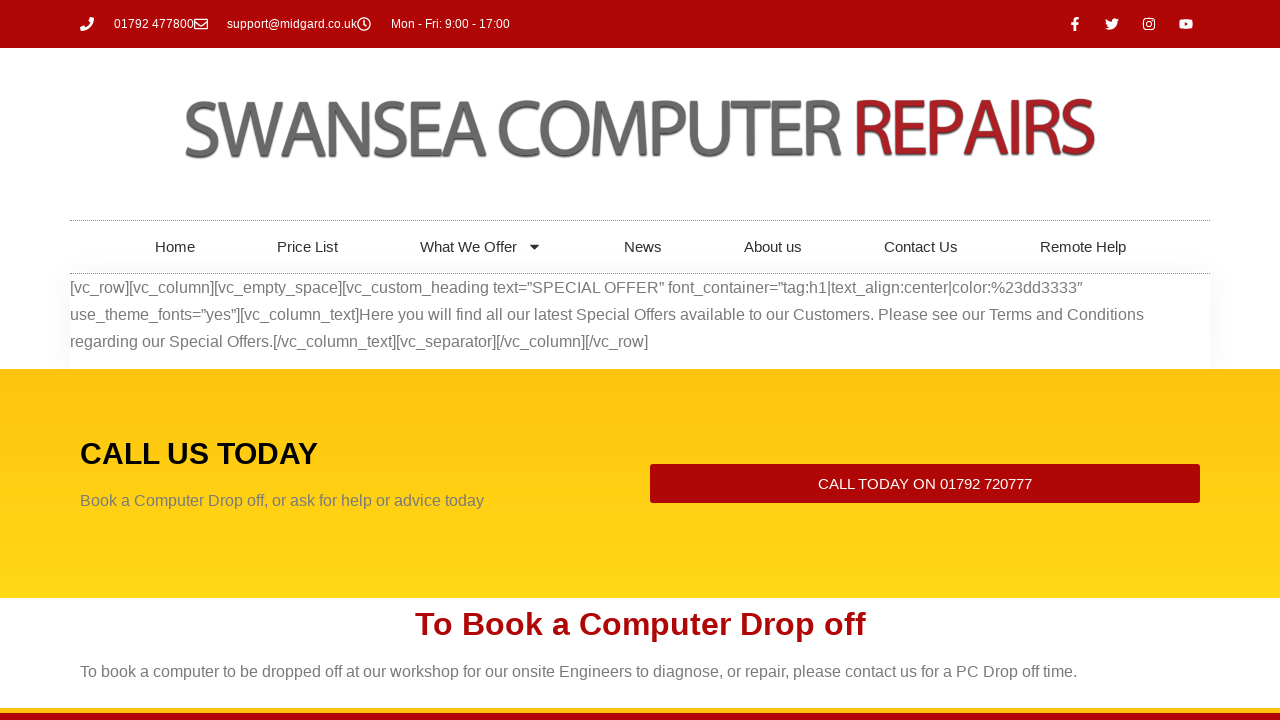

--- FILE ---
content_type: text/html; charset=UTF-8
request_url: https://www.swanseacomputerrepairs.com/offer/
body_size: 15094
content:
<!doctype html>
<html lang="en-US">
<head>
	<meta charset="UTF-8">
		<meta name="viewport" content="width=device-width, initial-scale=1">
	<link rel="profile" href="http://gmpg.org/xfn/11">
	<title>Special Offer &#8211; Swansea Computer Repairs</title>
<meta name='robots' content='max-image-preview:large' />
	<style>img:is([sizes="auto" i], [sizes^="auto," i]) { contain-intrinsic-size: 3000px 1500px }</style>
	<link rel="alternate" type="application/rss+xml" title="Swansea Computer Repairs &raquo; Feed" href="https://www.swanseacomputerrepairs.com/feed/" />
<link rel="alternate" type="application/rss+xml" title="Swansea Computer Repairs &raquo; Comments Feed" href="https://www.swanseacomputerrepairs.com/comments/feed/" />
<link rel="alternate" type="application/rss+xml" title="Swansea Computer Repairs &raquo; Special Offer Comments Feed" href="https://www.swanseacomputerrepairs.com/offer/feed/" />
<script type="text/javascript">
/* <![CDATA[ */
window._wpemojiSettings = {"baseUrl":"https:\/\/s.w.org\/images\/core\/emoji\/16.0.1\/72x72\/","ext":".png","svgUrl":"https:\/\/s.w.org\/images\/core\/emoji\/16.0.1\/svg\/","svgExt":".svg","source":{"concatemoji":"https:\/\/www.swanseacomputerrepairs.com\/wp-includes\/js\/wp-emoji-release.min.js?ver=6.8.3"}};
/*! This file is auto-generated */
!function(s,n){var o,i,e;function c(e){try{var t={supportTests:e,timestamp:(new Date).valueOf()};sessionStorage.setItem(o,JSON.stringify(t))}catch(e){}}function p(e,t,n){e.clearRect(0,0,e.canvas.width,e.canvas.height),e.fillText(t,0,0);var t=new Uint32Array(e.getImageData(0,0,e.canvas.width,e.canvas.height).data),a=(e.clearRect(0,0,e.canvas.width,e.canvas.height),e.fillText(n,0,0),new Uint32Array(e.getImageData(0,0,e.canvas.width,e.canvas.height).data));return t.every(function(e,t){return e===a[t]})}function u(e,t){e.clearRect(0,0,e.canvas.width,e.canvas.height),e.fillText(t,0,0);for(var n=e.getImageData(16,16,1,1),a=0;a<n.data.length;a++)if(0!==n.data[a])return!1;return!0}function f(e,t,n,a){switch(t){case"flag":return n(e,"\ud83c\udff3\ufe0f\u200d\u26a7\ufe0f","\ud83c\udff3\ufe0f\u200b\u26a7\ufe0f")?!1:!n(e,"\ud83c\udde8\ud83c\uddf6","\ud83c\udde8\u200b\ud83c\uddf6")&&!n(e,"\ud83c\udff4\udb40\udc67\udb40\udc62\udb40\udc65\udb40\udc6e\udb40\udc67\udb40\udc7f","\ud83c\udff4\u200b\udb40\udc67\u200b\udb40\udc62\u200b\udb40\udc65\u200b\udb40\udc6e\u200b\udb40\udc67\u200b\udb40\udc7f");case"emoji":return!a(e,"\ud83e\udedf")}return!1}function g(e,t,n,a){var r="undefined"!=typeof WorkerGlobalScope&&self instanceof WorkerGlobalScope?new OffscreenCanvas(300,150):s.createElement("canvas"),o=r.getContext("2d",{willReadFrequently:!0}),i=(o.textBaseline="top",o.font="600 32px Arial",{});return e.forEach(function(e){i[e]=t(o,e,n,a)}),i}function t(e){var t=s.createElement("script");t.src=e,t.defer=!0,s.head.appendChild(t)}"undefined"!=typeof Promise&&(o="wpEmojiSettingsSupports",i=["flag","emoji"],n.supports={everything:!0,everythingExceptFlag:!0},e=new Promise(function(e){s.addEventListener("DOMContentLoaded",e,{once:!0})}),new Promise(function(t){var n=function(){try{var e=JSON.parse(sessionStorage.getItem(o));if("object"==typeof e&&"number"==typeof e.timestamp&&(new Date).valueOf()<e.timestamp+604800&&"object"==typeof e.supportTests)return e.supportTests}catch(e){}return null}();if(!n){if("undefined"!=typeof Worker&&"undefined"!=typeof OffscreenCanvas&&"undefined"!=typeof URL&&URL.createObjectURL&&"undefined"!=typeof Blob)try{var e="postMessage("+g.toString()+"("+[JSON.stringify(i),f.toString(),p.toString(),u.toString()].join(",")+"));",a=new Blob([e],{type:"text/javascript"}),r=new Worker(URL.createObjectURL(a),{name:"wpTestEmojiSupports"});return void(r.onmessage=function(e){c(n=e.data),r.terminate(),t(n)})}catch(e){}c(n=g(i,f,p,u))}t(n)}).then(function(e){for(var t in e)n.supports[t]=e[t],n.supports.everything=n.supports.everything&&n.supports[t],"flag"!==t&&(n.supports.everythingExceptFlag=n.supports.everythingExceptFlag&&n.supports[t]);n.supports.everythingExceptFlag=n.supports.everythingExceptFlag&&!n.supports.flag,n.DOMReady=!1,n.readyCallback=function(){n.DOMReady=!0}}).then(function(){return e}).then(function(){var e;n.supports.everything||(n.readyCallback(),(e=n.source||{}).concatemoji?t(e.concatemoji):e.wpemoji&&e.twemoji&&(t(e.twemoji),t(e.wpemoji)))}))}((window,document),window._wpemojiSettings);
/* ]]> */
</script>
<style id='wp-emoji-styles-inline-css' type='text/css'>

	img.wp-smiley, img.emoji {
		display: inline !important;
		border: none !important;
		box-shadow: none !important;
		height: 1em !important;
		width: 1em !important;
		margin: 0 0.07em !important;
		vertical-align: -0.1em !important;
		background: none !important;
		padding: 0 !important;
	}
</style>
<link rel='stylesheet' id='wp-block-library-css' href='https://www.swanseacomputerrepairs.com/wp-includes/css/dist/block-library/style.min.css?ver=6.8.3' type='text/css' media='all' />
<style id='classic-theme-styles-inline-css' type='text/css'>
/*! This file is auto-generated */
.wp-block-button__link{color:#fff;background-color:#32373c;border-radius:9999px;box-shadow:none;text-decoration:none;padding:calc(.667em + 2px) calc(1.333em + 2px);font-size:1.125em}.wp-block-file__button{background:#32373c;color:#fff;text-decoration:none}
</style>
<style id='global-styles-inline-css' type='text/css'>
:root{--wp--preset--aspect-ratio--square: 1;--wp--preset--aspect-ratio--4-3: 4/3;--wp--preset--aspect-ratio--3-4: 3/4;--wp--preset--aspect-ratio--3-2: 3/2;--wp--preset--aspect-ratio--2-3: 2/3;--wp--preset--aspect-ratio--16-9: 16/9;--wp--preset--aspect-ratio--9-16: 9/16;--wp--preset--color--black: #000000;--wp--preset--color--cyan-bluish-gray: #abb8c3;--wp--preset--color--white: #ffffff;--wp--preset--color--pale-pink: #f78da7;--wp--preset--color--vivid-red: #cf2e2e;--wp--preset--color--luminous-vivid-orange: #ff6900;--wp--preset--color--luminous-vivid-amber: #fcb900;--wp--preset--color--light-green-cyan: #7bdcb5;--wp--preset--color--vivid-green-cyan: #00d084;--wp--preset--color--pale-cyan-blue: #8ed1fc;--wp--preset--color--vivid-cyan-blue: #0693e3;--wp--preset--color--vivid-purple: #9b51e0;--wp--preset--gradient--vivid-cyan-blue-to-vivid-purple: linear-gradient(135deg,rgba(6,147,227,1) 0%,rgb(155,81,224) 100%);--wp--preset--gradient--light-green-cyan-to-vivid-green-cyan: linear-gradient(135deg,rgb(122,220,180) 0%,rgb(0,208,130) 100%);--wp--preset--gradient--luminous-vivid-amber-to-luminous-vivid-orange: linear-gradient(135deg,rgba(252,185,0,1) 0%,rgba(255,105,0,1) 100%);--wp--preset--gradient--luminous-vivid-orange-to-vivid-red: linear-gradient(135deg,rgba(255,105,0,1) 0%,rgb(207,46,46) 100%);--wp--preset--gradient--very-light-gray-to-cyan-bluish-gray: linear-gradient(135deg,rgb(238,238,238) 0%,rgb(169,184,195) 100%);--wp--preset--gradient--cool-to-warm-spectrum: linear-gradient(135deg,rgb(74,234,220) 0%,rgb(151,120,209) 20%,rgb(207,42,186) 40%,rgb(238,44,130) 60%,rgb(251,105,98) 80%,rgb(254,248,76) 100%);--wp--preset--gradient--blush-light-purple: linear-gradient(135deg,rgb(255,206,236) 0%,rgb(152,150,240) 100%);--wp--preset--gradient--blush-bordeaux: linear-gradient(135deg,rgb(254,205,165) 0%,rgb(254,45,45) 50%,rgb(107,0,62) 100%);--wp--preset--gradient--luminous-dusk: linear-gradient(135deg,rgb(255,203,112) 0%,rgb(199,81,192) 50%,rgb(65,88,208) 100%);--wp--preset--gradient--pale-ocean: linear-gradient(135deg,rgb(255,245,203) 0%,rgb(182,227,212) 50%,rgb(51,167,181) 100%);--wp--preset--gradient--electric-grass: linear-gradient(135deg,rgb(202,248,128) 0%,rgb(113,206,126) 100%);--wp--preset--gradient--midnight: linear-gradient(135deg,rgb(2,3,129) 0%,rgb(40,116,252) 100%);--wp--preset--font-size--small: 13px;--wp--preset--font-size--medium: 20px;--wp--preset--font-size--large: 36px;--wp--preset--font-size--x-large: 42px;--wp--preset--spacing--20: 0.44rem;--wp--preset--spacing--30: 0.67rem;--wp--preset--spacing--40: 1rem;--wp--preset--spacing--50: 1.5rem;--wp--preset--spacing--60: 2.25rem;--wp--preset--spacing--70: 3.38rem;--wp--preset--spacing--80: 5.06rem;--wp--preset--shadow--natural: 6px 6px 9px rgba(0, 0, 0, 0.2);--wp--preset--shadow--deep: 12px 12px 50px rgba(0, 0, 0, 0.4);--wp--preset--shadow--sharp: 6px 6px 0px rgba(0, 0, 0, 0.2);--wp--preset--shadow--outlined: 6px 6px 0px -3px rgba(255, 255, 255, 1), 6px 6px rgba(0, 0, 0, 1);--wp--preset--shadow--crisp: 6px 6px 0px rgba(0, 0, 0, 1);}:where(.is-layout-flex){gap: 0.5em;}:where(.is-layout-grid){gap: 0.5em;}body .is-layout-flex{display: flex;}.is-layout-flex{flex-wrap: wrap;align-items: center;}.is-layout-flex > :is(*, div){margin: 0;}body .is-layout-grid{display: grid;}.is-layout-grid > :is(*, div){margin: 0;}:where(.wp-block-columns.is-layout-flex){gap: 2em;}:where(.wp-block-columns.is-layout-grid){gap: 2em;}:where(.wp-block-post-template.is-layout-flex){gap: 1.25em;}:where(.wp-block-post-template.is-layout-grid){gap: 1.25em;}.has-black-color{color: var(--wp--preset--color--black) !important;}.has-cyan-bluish-gray-color{color: var(--wp--preset--color--cyan-bluish-gray) !important;}.has-white-color{color: var(--wp--preset--color--white) !important;}.has-pale-pink-color{color: var(--wp--preset--color--pale-pink) !important;}.has-vivid-red-color{color: var(--wp--preset--color--vivid-red) !important;}.has-luminous-vivid-orange-color{color: var(--wp--preset--color--luminous-vivid-orange) !important;}.has-luminous-vivid-amber-color{color: var(--wp--preset--color--luminous-vivid-amber) !important;}.has-light-green-cyan-color{color: var(--wp--preset--color--light-green-cyan) !important;}.has-vivid-green-cyan-color{color: var(--wp--preset--color--vivid-green-cyan) !important;}.has-pale-cyan-blue-color{color: var(--wp--preset--color--pale-cyan-blue) !important;}.has-vivid-cyan-blue-color{color: var(--wp--preset--color--vivid-cyan-blue) !important;}.has-vivid-purple-color{color: var(--wp--preset--color--vivid-purple) !important;}.has-black-background-color{background-color: var(--wp--preset--color--black) !important;}.has-cyan-bluish-gray-background-color{background-color: var(--wp--preset--color--cyan-bluish-gray) !important;}.has-white-background-color{background-color: var(--wp--preset--color--white) !important;}.has-pale-pink-background-color{background-color: var(--wp--preset--color--pale-pink) !important;}.has-vivid-red-background-color{background-color: var(--wp--preset--color--vivid-red) !important;}.has-luminous-vivid-orange-background-color{background-color: var(--wp--preset--color--luminous-vivid-orange) !important;}.has-luminous-vivid-amber-background-color{background-color: var(--wp--preset--color--luminous-vivid-amber) !important;}.has-light-green-cyan-background-color{background-color: var(--wp--preset--color--light-green-cyan) !important;}.has-vivid-green-cyan-background-color{background-color: var(--wp--preset--color--vivid-green-cyan) !important;}.has-pale-cyan-blue-background-color{background-color: var(--wp--preset--color--pale-cyan-blue) !important;}.has-vivid-cyan-blue-background-color{background-color: var(--wp--preset--color--vivid-cyan-blue) !important;}.has-vivid-purple-background-color{background-color: var(--wp--preset--color--vivid-purple) !important;}.has-black-border-color{border-color: var(--wp--preset--color--black) !important;}.has-cyan-bluish-gray-border-color{border-color: var(--wp--preset--color--cyan-bluish-gray) !important;}.has-white-border-color{border-color: var(--wp--preset--color--white) !important;}.has-pale-pink-border-color{border-color: var(--wp--preset--color--pale-pink) !important;}.has-vivid-red-border-color{border-color: var(--wp--preset--color--vivid-red) !important;}.has-luminous-vivid-orange-border-color{border-color: var(--wp--preset--color--luminous-vivid-orange) !important;}.has-luminous-vivid-amber-border-color{border-color: var(--wp--preset--color--luminous-vivid-amber) !important;}.has-light-green-cyan-border-color{border-color: var(--wp--preset--color--light-green-cyan) !important;}.has-vivid-green-cyan-border-color{border-color: var(--wp--preset--color--vivid-green-cyan) !important;}.has-pale-cyan-blue-border-color{border-color: var(--wp--preset--color--pale-cyan-blue) !important;}.has-vivid-cyan-blue-border-color{border-color: var(--wp--preset--color--vivid-cyan-blue) !important;}.has-vivid-purple-border-color{border-color: var(--wp--preset--color--vivid-purple) !important;}.has-vivid-cyan-blue-to-vivid-purple-gradient-background{background: var(--wp--preset--gradient--vivid-cyan-blue-to-vivid-purple) !important;}.has-light-green-cyan-to-vivid-green-cyan-gradient-background{background: var(--wp--preset--gradient--light-green-cyan-to-vivid-green-cyan) !important;}.has-luminous-vivid-amber-to-luminous-vivid-orange-gradient-background{background: var(--wp--preset--gradient--luminous-vivid-amber-to-luminous-vivid-orange) !important;}.has-luminous-vivid-orange-to-vivid-red-gradient-background{background: var(--wp--preset--gradient--luminous-vivid-orange-to-vivid-red) !important;}.has-very-light-gray-to-cyan-bluish-gray-gradient-background{background: var(--wp--preset--gradient--very-light-gray-to-cyan-bluish-gray) !important;}.has-cool-to-warm-spectrum-gradient-background{background: var(--wp--preset--gradient--cool-to-warm-spectrum) !important;}.has-blush-light-purple-gradient-background{background: var(--wp--preset--gradient--blush-light-purple) !important;}.has-blush-bordeaux-gradient-background{background: var(--wp--preset--gradient--blush-bordeaux) !important;}.has-luminous-dusk-gradient-background{background: var(--wp--preset--gradient--luminous-dusk) !important;}.has-pale-ocean-gradient-background{background: var(--wp--preset--gradient--pale-ocean) !important;}.has-electric-grass-gradient-background{background: var(--wp--preset--gradient--electric-grass) !important;}.has-midnight-gradient-background{background: var(--wp--preset--gradient--midnight) !important;}.has-small-font-size{font-size: var(--wp--preset--font-size--small) !important;}.has-medium-font-size{font-size: var(--wp--preset--font-size--medium) !important;}.has-large-font-size{font-size: var(--wp--preset--font-size--large) !important;}.has-x-large-font-size{font-size: var(--wp--preset--font-size--x-large) !important;}
:where(.wp-block-post-template.is-layout-flex){gap: 1.25em;}:where(.wp-block-post-template.is-layout-grid){gap: 1.25em;}
:where(.wp-block-columns.is-layout-flex){gap: 2em;}:where(.wp-block-columns.is-layout-grid){gap: 2em;}
:root :where(.wp-block-pullquote){font-size: 1.5em;line-height: 1.6;}
</style>
<link rel='stylesheet' id='hello-elementor-css' href='https://www.swanseacomputerrepairs.com/wp-content/themes/_hello-elementor/style.min.css?ver=2.4.1' type='text/css' media='all' />
<link rel='stylesheet' id='hello-elementor-theme-style-css' href='https://www.swanseacomputerrepairs.com/wp-content/themes/_hello-elementor/theme.min.css?ver=2.4.1' type='text/css' media='all' />
<link rel='stylesheet' id='elementor-frontend-css' href='https://www.swanseacomputerrepairs.com/wp-content/plugins/elementor/assets/css/frontend.min.css?ver=3.33.1' type='text/css' media='all' />
<style id='elementor-frontend-inline-css' type='text/css'>
.elementor-kit-8007{--e-global-color-primary:#B00606;--e-global-color-secondary:#54595F;--e-global-color-text:#7A7A7A;--e-global-color-accent:#EEEE22;--e-global-typography-primary-font-family:"Roboto";--e-global-typography-primary-font-weight:600;--e-global-typography-secondary-font-family:"Roboto Slab";--e-global-typography-secondary-font-weight:400;--e-global-typography-text-font-family:"Roboto";--e-global-typography-text-font-weight:400;--e-global-typography-accent-font-family:"Roboto";--e-global-typography-accent-font-weight:500;}.elementor-kit-8007 e-page-transition{background-color:#FFBC7D;}.elementor-section.elementor-section-boxed > .elementor-container{max-width:1140px;}.e-con{--container-max-width:1140px;}.elementor-widget:not(:last-child){margin-block-end:20px;}.elementor-element{--widgets-spacing:20px 20px;--widgets-spacing-row:20px;--widgets-spacing-column:20px;}{}h1.entry-title{display:var(--page-title-display);}.site-header{padding-right:0px;padding-left:0px;}@media(max-width:1024px){.elementor-section.elementor-section-boxed > .elementor-container{max-width:1024px;}.e-con{--container-max-width:1024px;}}@media(max-width:767px){.elementor-section.elementor-section-boxed > .elementor-container{max-width:767px;}.e-con{--container-max-width:767px;}}
.elementor-8042 .elementor-element.elementor-element-73563a66 > .elementor-container > .elementor-column > .elementor-widget-wrap{align-content:center;align-items:center;}.elementor-8042 .elementor-element.elementor-element-73563a66:not(.elementor-motion-effects-element-type-background), .elementor-8042 .elementor-element.elementor-element-73563a66 > .elementor-motion-effects-container > .elementor-motion-effects-layer{background-color:var( --e-global-color-primary );}.elementor-8042 .elementor-element.elementor-element-73563a66 > .elementor-container{min-height:40px;}.elementor-8042 .elementor-element.elementor-element-73563a66{transition:background 0.3s, border 0.3s, border-radius 0.3s, box-shadow 0.3s;}.elementor-8042 .elementor-element.elementor-element-73563a66 > .elementor-background-overlay{transition:background 0.3s, border-radius 0.3s, opacity 0.3s;}.elementor-widget-icon-list .elementor-icon-list-item:not(:last-child):after{border-color:var( --e-global-color-text );}.elementor-widget-icon-list .elementor-icon-list-icon i{color:var( --e-global-color-primary );}.elementor-widget-icon-list .elementor-icon-list-icon svg{fill:var( --e-global-color-primary );}.elementor-widget-icon-list .elementor-icon-list-item > .elementor-icon-list-text, .elementor-widget-icon-list .elementor-icon-list-item > a{font-family:var( --e-global-typography-text-font-family ), Sans-serif;font-weight:var( --e-global-typography-text-font-weight );}.elementor-widget-icon-list .elementor-icon-list-text{color:var( --e-global-color-secondary );}.elementor-8042 .elementor-element.elementor-element-43f16346 .elementor-icon-list-items:not(.elementor-inline-items) .elementor-icon-list-item:not(:last-child){padding-block-end:calc(28px/2);}.elementor-8042 .elementor-element.elementor-element-43f16346 .elementor-icon-list-items:not(.elementor-inline-items) .elementor-icon-list-item:not(:first-child){margin-block-start:calc(28px/2);}.elementor-8042 .elementor-element.elementor-element-43f16346 .elementor-icon-list-items.elementor-inline-items .elementor-icon-list-item{margin-inline:calc(28px/2);}.elementor-8042 .elementor-element.elementor-element-43f16346 .elementor-icon-list-items.elementor-inline-items{margin-inline:calc(-28px/2);}.elementor-8042 .elementor-element.elementor-element-43f16346 .elementor-icon-list-items.elementor-inline-items .elementor-icon-list-item:after{inset-inline-end:calc(-28px/2);}.elementor-8042 .elementor-element.elementor-element-43f16346 .elementor-icon-list-icon i{color:#ffffff;transition:color 0.3s;}.elementor-8042 .elementor-element.elementor-element-43f16346 .elementor-icon-list-icon svg{fill:#ffffff;transition:fill 0.3s;}.elementor-8042 .elementor-element.elementor-element-43f16346{--e-icon-list-icon-size:14px;--icon-vertical-offset:0px;}.elementor-8042 .elementor-element.elementor-element-43f16346 .elementor-icon-list-icon{padding-inline-end:11px;}.elementor-8042 .elementor-element.elementor-element-43f16346 .elementor-icon-list-item > .elementor-icon-list-text, .elementor-8042 .elementor-element.elementor-element-43f16346 .elementor-icon-list-item > a{font-size:12px;}.elementor-8042 .elementor-element.elementor-element-43f16346 .elementor-icon-list-text{color:#ffffff;transition:color 0.3s;}.elementor-8042 .elementor-element.elementor-element-7118cccd{--grid-template-columns:repeat(0, auto);--icon-size:14px;--grid-column-gap:5px;--grid-row-gap:0px;}.elementor-8042 .elementor-element.elementor-element-7118cccd .elementor-widget-container{text-align:right;}.elementor-8042 .elementor-element.elementor-element-7118cccd .elementor-social-icon{background-color:rgba(0,0,0,0);}.elementor-8042 .elementor-element.elementor-element-7118cccd .elementor-social-icon i{color:#ffffff;}.elementor-8042 .elementor-element.elementor-element-7118cccd .elementor-social-icon svg{fill:#ffffff;}.elementor-8042 .elementor-element.elementor-element-806df3d > .elementor-container > .elementor-column > .elementor-widget-wrap{align-content:center;align-items:center;}.elementor-8042 .elementor-element.elementor-element-2178697d > .elementor-element-populated{margin:0px 0px 0px 0px;--e-column-margin-right:0px;--e-column-margin-left:0px;padding:0px 0px 0px 0px;}.elementor-widget-theme-site-logo .widget-image-caption{color:var( --e-global-color-text );font-family:var( --e-global-typography-text-font-family ), Sans-serif;font-weight:var( --e-global-typography-text-font-weight );}.elementor-8042 .elementor-element.elementor-element-1527e6a0 > .elementor-widget-container{margin:50px 0px 40px 0px;}.elementor-8042 .elementor-element.elementor-element-1527e6a0{text-align:center;}.elementor-8042 .elementor-element.elementor-element-1527e6a0 img{width:80%;}.elementor-widget-nav-menu .elementor-nav-menu .elementor-item{font-family:var( --e-global-typography-primary-font-family ), Sans-serif;font-weight:var( --e-global-typography-primary-font-weight );}.elementor-widget-nav-menu .elementor-nav-menu--main .elementor-item{color:var( --e-global-color-text );fill:var( --e-global-color-text );}.elementor-widget-nav-menu .elementor-nav-menu--main .elementor-item:hover,
					.elementor-widget-nav-menu .elementor-nav-menu--main .elementor-item.elementor-item-active,
					.elementor-widget-nav-menu .elementor-nav-menu--main .elementor-item.highlighted,
					.elementor-widget-nav-menu .elementor-nav-menu--main .elementor-item:focus{color:var( --e-global-color-accent );fill:var( --e-global-color-accent );}.elementor-widget-nav-menu .elementor-nav-menu--main:not(.e--pointer-framed) .elementor-item:before,
					.elementor-widget-nav-menu .elementor-nav-menu--main:not(.e--pointer-framed) .elementor-item:after{background-color:var( --e-global-color-accent );}.elementor-widget-nav-menu .e--pointer-framed .elementor-item:before,
					.elementor-widget-nav-menu .e--pointer-framed .elementor-item:after{border-color:var( --e-global-color-accent );}.elementor-widget-nav-menu{--e-nav-menu-divider-color:var( --e-global-color-text );}.elementor-widget-nav-menu .elementor-nav-menu--dropdown .elementor-item, .elementor-widget-nav-menu .elementor-nav-menu--dropdown  .elementor-sub-item{font-family:var( --e-global-typography-accent-font-family ), Sans-serif;font-weight:var( --e-global-typography-accent-font-weight );}.elementor-8042 .elementor-element.elementor-element-740c0643 > .elementor-widget-container{border-style:dotted;border-width:1px 0px 1px 0px;border-color:#8e8e8e;}.elementor-8042 .elementor-element.elementor-element-740c0643 .elementor-menu-toggle{margin:0 auto;background-color:rgba(0,0,0,0);}.elementor-8042 .elementor-element.elementor-element-740c0643 .elementor-nav-menu .elementor-item{font-size:15px;font-weight:normal;}.elementor-8042 .elementor-element.elementor-element-740c0643 .elementor-nav-menu--main .elementor-item{color:#303030;fill:#303030;padding-left:41px;padding-right:41px;padding-top:16px;padding-bottom:16px;}.elementor-8042 .elementor-element.elementor-element-740c0643 .elementor-nav-menu--main .elementor-item:hover,
					.elementor-8042 .elementor-element.elementor-element-740c0643 .elementor-nav-menu--main .elementor-item.elementor-item-active,
					.elementor-8042 .elementor-element.elementor-element-740c0643 .elementor-nav-menu--main .elementor-item.highlighted,
					.elementor-8042 .elementor-element.elementor-element-740c0643 .elementor-nav-menu--main .elementor-item:focus{color:var( --e-global-color-primary );fill:var( --e-global-color-primary );}.elementor-8042 .elementor-element.elementor-element-740c0643 .elementor-nav-menu--main:not(.e--pointer-framed) .elementor-item:before,
					.elementor-8042 .elementor-element.elementor-element-740c0643 .elementor-nav-menu--main:not(.e--pointer-framed) .elementor-item:after{background-color:var( --e-global-color-primary );}.elementor-8042 .elementor-element.elementor-element-740c0643 .e--pointer-framed .elementor-item:before,
					.elementor-8042 .elementor-element.elementor-element-740c0643 .e--pointer-framed .elementor-item:after{border-color:var( --e-global-color-primary );}.elementor-8042 .elementor-element.elementor-element-740c0643 .elementor-nav-menu--main .elementor-item.elementor-item-active{color:var( --e-global-color-primary );}.elementor-8042 .elementor-element.elementor-element-740c0643 .elementor-nav-menu--dropdown a:hover,
					.elementor-8042 .elementor-element.elementor-element-740c0643 .elementor-nav-menu--dropdown a:focus,
					.elementor-8042 .elementor-element.elementor-element-740c0643 .elementor-nav-menu--dropdown a.elementor-item-active,
					.elementor-8042 .elementor-element.elementor-element-740c0643 .elementor-nav-menu--dropdown a.highlighted{background-color:var( --e-global-color-primary );}.elementor-8042 .elementor-element.elementor-element-740c0643 .elementor-nav-menu--dropdown li:not(:last-child){border-style:solid;}.elementor-8042 .elementor-element.elementor-element-740c0643 div.elementor-menu-toggle{color:#000000;}.elementor-8042 .elementor-element.elementor-element-740c0643 div.elementor-menu-toggle svg{fill:#000000;}.elementor-theme-builder-content-area{height:400px;}.elementor-location-header:before, .elementor-location-footer:before{content:"";display:table;clear:both;}@media(max-width:1024px) and (min-width:768px){.elementor-8042 .elementor-element.elementor-element-4763c80{width:70%;}.elementor-8042 .elementor-element.elementor-element-4896d290{width:30%;}}@media(max-width:1024px){.elementor-8042 .elementor-element.elementor-element-73563a66{padding:10px 20px 10px 20px;}.elementor-8042 .elementor-element.elementor-element-806df3d{padding:20px 20px 20px 20px;}.elementor-8042 .elementor-element.elementor-element-1527e6a0 > .elementor-widget-container{margin:30px 0px 30px 0px;}}@media(max-width:767px){.elementor-8042 .elementor-element.elementor-element-73563a66 > .elementor-container{min-height:0px;}.elementor-8042 .elementor-element.elementor-element-73563a66{padding:0px 20px 0px 20px;}.elementor-8042 .elementor-element.elementor-element-4763c80 > .elementor-element-populated{padding:0px 0px 0px 0px;}.elementor-8042 .elementor-element.elementor-element-43f16346 .elementor-icon-list-items:not(.elementor-inline-items) .elementor-icon-list-item:not(:last-child){padding-block-end:calc(25px/2);}.elementor-8042 .elementor-element.elementor-element-43f16346 .elementor-icon-list-items:not(.elementor-inline-items) .elementor-icon-list-item:not(:first-child){margin-block-start:calc(25px/2);}.elementor-8042 .elementor-element.elementor-element-43f16346 .elementor-icon-list-items.elementor-inline-items .elementor-icon-list-item{margin-inline:calc(25px/2);}.elementor-8042 .elementor-element.elementor-element-43f16346 .elementor-icon-list-items.elementor-inline-items{margin-inline:calc(-25px/2);}.elementor-8042 .elementor-element.elementor-element-43f16346 .elementor-icon-list-items.elementor-inline-items .elementor-icon-list-item:after{inset-inline-end:calc(-25px/2);}.elementor-8042 .elementor-element.elementor-element-43f16346 .elementor-icon-list-item > .elementor-icon-list-text, .elementor-8042 .elementor-element.elementor-element-43f16346 .elementor-icon-list-item > a{line-height:2em;}.elementor-8042 .elementor-element.elementor-element-7118cccd .elementor-widget-container{text-align:center;}.elementor-8042 .elementor-element.elementor-element-1527e6a0 > .elementor-widget-container{margin:010px 0px 10px 0px;}}
.elementor-8051 .elementor-element.elementor-element-49bfbf77 > .elementor-container > .elementor-column > .elementor-widget-wrap{align-content:center;align-items:center;}.elementor-8051 .elementor-element.elementor-element-49bfbf77:not(.elementor-motion-effects-element-type-background), .elementor-8051 .elementor-element.elementor-element-49bfbf77 > .elementor-motion-effects-container > .elementor-motion-effects-layer{background-color:transparent;background-image:linear-gradient(180deg, #ffc40e 0%, #ffd917 100%);}.elementor-8051 .elementor-element.elementor-element-49bfbf77{transition:background 0.3s, border 0.3s, border-radius 0.3s, box-shadow 0.3s;padding:60px 0px 60px 0px;}.elementor-8051 .elementor-element.elementor-element-49bfbf77 > .elementor-background-overlay{transition:background 0.3s, border-radius 0.3s, opacity 0.3s;}.elementor-8051 .elementor-element.elementor-element-189c93f9 > .elementor-element-populated{margin:0px 030px 0px 0px;--e-column-margin-right:030px;--e-column-margin-left:0px;}.elementor-widget-heading .elementor-heading-title{font-family:var( --e-global-typography-primary-font-family ), Sans-serif;font-weight:var( --e-global-typography-primary-font-weight );color:var( --e-global-color-primary );}.elementor-8051 .elementor-element.elementor-element-3289942f .elementor-heading-title{font-size:30px;font-weight:600;color:#000000;}.elementor-widget-text-editor{font-family:var( --e-global-typography-text-font-family ), Sans-serif;font-weight:var( --e-global-typography-text-font-weight );color:var( --e-global-color-text );}.elementor-widget-text-editor.elementor-drop-cap-view-stacked .elementor-drop-cap{background-color:var( --e-global-color-primary );}.elementor-widget-text-editor.elementor-drop-cap-view-framed .elementor-drop-cap, .elementor-widget-text-editor.elementor-drop-cap-view-default .elementor-drop-cap{color:var( --e-global-color-primary );border-color:var( --e-global-color-primary );}.elementor-widget-button .elementor-button{background-color:var( --e-global-color-accent );font-family:var( --e-global-typography-accent-font-family ), Sans-serif;font-weight:var( --e-global-typography-accent-font-weight );}.elementor-8051 .elementor-element.elementor-element-b4a3172 .elementor-button{background-color:var( --e-global-color-primary );}.elementor-8051 .elementor-element.elementor-element-651b363{text-align:center;}.elementor-8051 .elementor-element.elementor-element-343af3fb:not(.elementor-motion-effects-element-type-background), .elementor-8051 .elementor-element.elementor-element-343af3fb > .elementor-motion-effects-container > .elementor-motion-effects-layer{background-color:var( --e-global-color-primary );}.elementor-8051 .elementor-element.elementor-element-343af3fb{border-style:solid;border-width:5px 0px 0px 0px;border-color:#ffc40e;transition:background 0.3s, border 0.3s, border-radius 0.3s, box-shadow 0.3s;padding:60px 0px 60px 0px;}.elementor-8051 .elementor-element.elementor-element-343af3fb > .elementor-background-overlay{transition:background 0.3s, border-radius 0.3s, opacity 0.3s;}.elementor-8051 .elementor-element.elementor-element-8e99fab > .elementor-container > .elementor-column > .elementor-widget-wrap{align-content:flex-start;align-items:flex-start;}.elementor-8051 .elementor-element.elementor-element-8e99fab{padding:0px 0px 0px 0px;}.elementor-8051 .elementor-element.elementor-element-4b3e0885 .elementor-heading-title{font-size:18px;font-weight:500;text-transform:uppercase;color:var( --e-global-color-accent );}.elementor-8051 .elementor-element.elementor-element-d35654c{color:#FFFFFF;}.elementor-8051 .elementor-element.elementor-element-cd2750c .elementor-heading-title{font-size:18px;font-weight:500;text-transform:uppercase;color:var( --e-global-color-accent );}.elementor-8051 .elementor-element.elementor-element-0e3c500{color:#FFFFFF;}.elementor-widget-image .widget-image-caption{color:var( --e-global-color-text );font-family:var( --e-global-typography-text-font-family ), Sans-serif;font-weight:var( --e-global-typography-text-font-weight );}.elementor-theme-builder-content-area{height:400px;}.elementor-location-header:before, .elementor-location-footer:before{content:"";display:table;clear:both;}@media(max-width:1024px) and (min-width:768px){.elementor-8051 .elementor-element.elementor-element-5744f7b8{width:25%;}.elementor-8051 .elementor-element.elementor-element-30533c9e{width:25%;}.elementor-8051 .elementor-element.elementor-element-ea0a1c9{width:25%;}}@media(max-width:1024px){.elementor-8051 .elementor-element.elementor-element-49bfbf77{padding:40px 20px 40px 20px;}.elementor-8051 .elementor-element.elementor-element-189c93f9 > .elementor-element-populated{padding:10px 10px 10px 10px;}.elementor-8051 .elementor-element.elementor-element-343af3fb{padding:50px 20px 50px 20px;}}@media(max-width:767px){.elementor-8051 .elementor-element.elementor-element-49bfbf77{padding:40px 20px 40px 20px;}.elementor-8051 .elementor-element.elementor-element-3289942f .elementor-heading-title{line-height:1.3em;}.elementor-8051 .elementor-element.elementor-element-343af3fb{padding:30px 20px 30px 20px;}.elementor-8051 .elementor-element.elementor-element-403830ea > .elementor-element-populated{padding:0px 0px 0px 0px;}.elementor-8051 .elementor-element.elementor-element-8e99fab{margin-top:10px;margin-bottom:0px;}.elementor-8051 .elementor-element.elementor-element-5744f7b8{width:50%;}.elementor-8051 .elementor-element.elementor-element-30533c9e{width:50%;}.elementor-8051 .elementor-element.elementor-element-30533c9e > .elementor-element-populated{padding:0px 0px 0px 0px;}.elementor-8051 .elementor-element.elementor-element-ea0a1c9{width:50%;}.elementor-8051 .elementor-element.elementor-element-ea0a1c9 > .elementor-element-populated{padding:50px 0px 0px 0px;}}
.elementor-8062 .elementor-element.elementor-element-3b7fe305{margin-top:0px;margin-bottom:0px;}.elementor-8062 .elementor-element.elementor-element-42790b32:not(.elementor-motion-effects-element-type-background) > .elementor-widget-wrap, .elementor-8062 .elementor-element.elementor-element-42790b32 > .elementor-widget-wrap > .elementor-motion-effects-container > .elementor-motion-effects-layer{background-color:#ffffff;}.elementor-8062 .elementor-element.elementor-element-42790b32 > .elementor-element-populated{box-shadow:0px 0px 30px 0px rgba(0,0,0,0.05);transition:background 0.3s, border 0.3s, border-radius 0.3s, box-shadow 0.3s;padding:0px 0px 0px 0px;}.elementor-8062 .elementor-element.elementor-element-42790b32 > .elementor-element-populated > .elementor-background-overlay{transition:background 0.3s, border-radius 0.3s, opacity 0.3s;}.elementor-widget-theme-post-content{color:var( --e-global-color-text );font-family:var( --e-global-typography-text-font-family ), Sans-serif;font-weight:var( --e-global-typography-text-font-weight );}.elementor-8062 .elementor-element.elementor-element-6a635aa7{line-height:1.7em;}@media(max-width:767px){.elementor-8062 .elementor-element.elementor-element-42790b32 > .elementor-element-populated{padding:40px 20px 20px 20px;}}
</style>
<link rel='stylesheet' id='widget-icon-list-css' href='https://www.swanseacomputerrepairs.com/wp-content/plugins/elementor/assets/css/widget-icon-list.min.css?ver=3.33.1' type='text/css' media='all' />
<link rel='stylesheet' id='widget-social-icons-css' href='https://www.swanseacomputerrepairs.com/wp-content/plugins/elementor/assets/css/widget-social-icons.min.css?ver=3.33.1' type='text/css' media='all' />
<link rel='stylesheet' id='e-apple-webkit-css' href='https://www.swanseacomputerrepairs.com/wp-content/plugins/elementor/assets/css/conditionals/apple-webkit.min.css?ver=3.33.1' type='text/css' media='all' />
<link rel='stylesheet' id='widget-image-css' href='https://www.swanseacomputerrepairs.com/wp-content/plugins/elementor/assets/css/widget-image.min.css?ver=3.33.1' type='text/css' media='all' />
<link rel='stylesheet' id='widget-nav-menu-css' href='https://www.swanseacomputerrepairs.com/wp-content/plugins/elementor-pro/assets/css/widget-nav-menu.min.css?ver=3.33.1' type='text/css' media='all' />
<link rel='stylesheet' id='widget-heading-css' href='https://www.swanseacomputerrepairs.com/wp-content/plugins/elementor/assets/css/widget-heading.min.css?ver=3.33.1' type='text/css' media='all' />
<link rel='stylesheet' id='e-animation-grow-css' href='https://www.swanseacomputerrepairs.com/wp-content/plugins/elementor/assets/lib/animations/styles/e-animation-grow.min.css?ver=3.33.1' type='text/css' media='all' />
<script type="text/javascript" src="https://www.swanseacomputerrepairs.com/wp-includes/js/jquery/jquery.min.js?ver=3.7.1" id="jquery-core-js"></script>
<script type="text/javascript" src="https://www.swanseacomputerrepairs.com/wp-includes/js/jquery/jquery-migrate.min.js?ver=3.4.1" id="jquery-migrate-js"></script>
<link rel="https://api.w.org/" href="https://www.swanseacomputerrepairs.com/wp-json/" /><link rel="alternate" title="JSON" type="application/json" href="https://www.swanseacomputerrepairs.com/wp-json/wp/v2/pages/8" /><link rel="EditURI" type="application/rsd+xml" title="RSD" href="https://www.swanseacomputerrepairs.com/xmlrpc.php?rsd" />
<meta name="generator" content="WordPress 6.8.3" />
<link rel="canonical" href="https://www.swanseacomputerrepairs.com/offer/" />
<link rel='shortlink' href='https://www.swanseacomputerrepairs.com/?p=8' />
<link rel="alternate" title="oEmbed (JSON)" type="application/json+oembed" href="https://www.swanseacomputerrepairs.com/wp-json/oembed/1.0/embed?url=https%3A%2F%2Fwww.swanseacomputerrepairs.com%2Foffer%2F" />
<link rel="alternate" title="oEmbed (XML)" type="text/xml+oembed" href="https://www.swanseacomputerrepairs.com/wp-json/oembed/1.0/embed?url=https%3A%2F%2Fwww.swanseacomputerrepairs.com%2Foffer%2F&#038;format=xml" />
<meta name="generator" content="Elementor 3.33.1; features: e_font_icon_svg, additional_custom_breakpoints; settings: css_print_method-internal, google_font-disabled, font_display-auto">
			<style>
				.e-con.e-parent:nth-of-type(n+4):not(.e-lazyloaded):not(.e-no-lazyload),
				.e-con.e-parent:nth-of-type(n+4):not(.e-lazyloaded):not(.e-no-lazyload) * {
					background-image: none !important;
				}
				@media screen and (max-height: 1024px) {
					.e-con.e-parent:nth-of-type(n+3):not(.e-lazyloaded):not(.e-no-lazyload),
					.e-con.e-parent:nth-of-type(n+3):not(.e-lazyloaded):not(.e-no-lazyload) * {
						background-image: none !important;
					}
				}
				@media screen and (max-height: 640px) {
					.e-con.e-parent:nth-of-type(n+2):not(.e-lazyloaded):not(.e-no-lazyload),
					.e-con.e-parent:nth-of-type(n+2):not(.e-lazyloaded):not(.e-no-lazyload) * {
						background-image: none !important;
					}
				}
			</style>
			<link rel="icon" href="https://www.swanseacomputerrepairs.com/wp-content/uploads/2021/01/cropped-Midgard-IT-Ltd-logomark-Blue-32x32.webp" sizes="32x32" />
<link rel="icon" href="https://www.swanseacomputerrepairs.com/wp-content/uploads/2021/01/cropped-Midgard-IT-Ltd-logomark-Blue-192x192.webp" sizes="192x192" />
<link rel="apple-touch-icon" href="https://www.swanseacomputerrepairs.com/wp-content/uploads/2021/01/cropped-Midgard-IT-Ltd-logomark-Blue-180x180.webp" />
<meta name="msapplication-TileImage" content="https://www.swanseacomputerrepairs.com/wp-content/uploads/2021/01/cropped-Midgard-IT-Ltd-logomark-Blue-270x270.webp" />
</head>
<body class="wp-singular page-template-default page page-id-8 wp-custom-logo wp-theme-_hello-elementor elementor-default elementor-kit-8007 elementor-page-8062">

		<header data-elementor-type="header" data-elementor-id="8042" class="elementor elementor-8042 elementor-location-header" data-elementor-post-type="elementor_library">
					<section class="elementor-section elementor-top-section elementor-element elementor-element-73563a66 elementor-section-height-min-height elementor-section-content-middle elementor-section-boxed elementor-section-height-default elementor-section-items-middle" data-id="73563a66" data-element_type="section" data-settings="{&quot;background_background&quot;:&quot;classic&quot;}">
						<div class="elementor-container elementor-column-gap-default">
					<div class="elementor-column elementor-col-50 elementor-top-column elementor-element elementor-element-4763c80" data-id="4763c80" data-element_type="column">
			<div class="elementor-widget-wrap elementor-element-populated">
						<div class="elementor-element elementor-element-43f16346 elementor-icon-list--layout-inline elementor-mobile-align-center elementor-hidden-phone elementor-list-item-link-full_width elementor-widget elementor-widget-icon-list" data-id="43f16346" data-element_type="widget" data-widget_type="icon-list.default">
				<div class="elementor-widget-container">
							<ul class="elementor-icon-list-items elementor-inline-items">
							<li class="elementor-icon-list-item elementor-inline-item">
											<a href="tel:01792477800">

												<span class="elementor-icon-list-icon">
							<svg aria-hidden="true" class="e-font-icon-svg e-fas-phone" viewBox="0 0 512 512" xmlns="http://www.w3.org/2000/svg"><path d="M493.4 24.6l-104-24c-11.3-2.6-22.9 3.3-27.5 13.9l-48 112c-4.2 9.8-1.4 21.3 6.9 28l60.6 49.6c-36 76.7-98.9 140.5-177.2 177.2l-49.6-60.6c-6.8-8.3-18.2-11.1-28-6.9l-112 48C3.9 366.5-2 378.1.6 389.4l24 104C27.1 504.2 36.7 512 48 512c256.1 0 464-207.5 464-464 0-11.2-7.7-20.9-18.6-23.4z"></path></svg>						</span>
										<span class="elementor-icon-list-text">01792 477800</span>
											</a>
									</li>
								<li class="elementor-icon-list-item elementor-inline-item">
											<a href="mailto:support@midgard.co.uk">

												<span class="elementor-icon-list-icon">
							<svg aria-hidden="true" class="e-font-icon-svg e-far-envelope" viewBox="0 0 512 512" xmlns="http://www.w3.org/2000/svg"><path d="M464 64H48C21.49 64 0 85.49 0 112v288c0 26.51 21.49 48 48 48h416c26.51 0 48-21.49 48-48V112c0-26.51-21.49-48-48-48zm0 48v40.805c-22.422 18.259-58.168 46.651-134.587 106.49-16.841 13.247-50.201 45.072-73.413 44.701-23.208.375-56.579-31.459-73.413-44.701C106.18 199.465 70.425 171.067 48 152.805V112h416zM48 400V214.398c22.914 18.251 55.409 43.862 104.938 82.646 21.857 17.205 60.134 55.186 103.062 54.955 42.717.231 80.509-37.199 103.053-54.947 49.528-38.783 82.032-64.401 104.947-82.653V400H48z"></path></svg>						</span>
										<span class="elementor-icon-list-text">support@midgard.co.uk</span>
											</a>
									</li>
								<li class="elementor-icon-list-item elementor-inline-item">
											<span class="elementor-icon-list-icon">
							<svg aria-hidden="true" class="e-font-icon-svg e-far-clock" viewBox="0 0 512 512" xmlns="http://www.w3.org/2000/svg"><path d="M256 8C119 8 8 119 8 256s111 248 248 248 248-111 248-248S393 8 256 8zm0 448c-110.5 0-200-89.5-200-200S145.5 56 256 56s200 89.5 200 200-89.5 200-200 200zm61.8-104.4l-84.9-61.7c-3.1-2.3-4.9-5.9-4.9-9.7V116c0-6.6 5.4-12 12-12h32c6.6 0 12 5.4 12 12v141.7l66.8 48.6c5.4 3.9 6.5 11.4 2.6 16.8L334.6 349c-3.9 5.3-11.4 6.5-16.8 2.6z"></path></svg>						</span>
										<span class="elementor-icon-list-text">Mon - Fri: 9:00 - 17:00</span>
									</li>
						</ul>
						</div>
				</div>
					</div>
		</div>
				<div class="elementor-column elementor-col-50 elementor-top-column elementor-element elementor-element-4896d290" data-id="4896d290" data-element_type="column">
			<div class="elementor-widget-wrap elementor-element-populated">
						<div class="elementor-element elementor-element-7118cccd e-grid-align-right e-grid-align-mobile-center elementor-shape-rounded elementor-grid-0 elementor-widget elementor-widget-social-icons" data-id="7118cccd" data-element_type="widget" data-widget_type="social-icons.default">
				<div class="elementor-widget-container">
							<div class="elementor-social-icons-wrapper elementor-grid" role="list">
							<span class="elementor-grid-item" role="listitem">
					<a class="elementor-icon elementor-social-icon elementor-social-icon-facebook-f elementor-repeater-item-5646027" target="_blank">
						<span class="elementor-screen-only">Facebook-f</span>
						<svg aria-hidden="true" class="e-font-icon-svg e-fab-facebook-f" viewBox="0 0 320 512" xmlns="http://www.w3.org/2000/svg"><path d="M279.14 288l14.22-92.66h-88.91v-60.13c0-25.35 12.42-50.06 52.24-50.06h40.42V6.26S260.43 0 225.36 0c-73.22 0-121.08 44.38-121.08 124.72v70.62H22.89V288h81.39v224h100.17V288z"></path></svg>					</a>
				</span>
							<span class="elementor-grid-item" role="listitem">
					<a class="elementor-icon elementor-social-icon elementor-social-icon-twitter elementor-repeater-item-72bc942" target="_blank">
						<span class="elementor-screen-only">Twitter</span>
						<svg aria-hidden="true" class="e-font-icon-svg e-fab-twitter" viewBox="0 0 512 512" xmlns="http://www.w3.org/2000/svg"><path d="M459.37 151.716c.325 4.548.325 9.097.325 13.645 0 138.72-105.583 298.558-298.558 298.558-59.452 0-114.68-17.219-161.137-47.106 8.447.974 16.568 1.299 25.34 1.299 49.055 0 94.213-16.568 130.274-44.832-46.132-.975-84.792-31.188-98.112-72.772 6.498.974 12.995 1.624 19.818 1.624 9.421 0 18.843-1.3 27.614-3.573-48.081-9.747-84.143-51.98-84.143-102.985v-1.299c13.969 7.797 30.214 12.67 47.431 13.319-28.264-18.843-46.781-51.005-46.781-87.391 0-19.492 5.197-37.36 14.294-52.954 51.655 63.675 129.3 105.258 216.365 109.807-1.624-7.797-2.599-15.918-2.599-24.04 0-57.828 46.782-104.934 104.934-104.934 30.213 0 57.502 12.67 76.67 33.137 23.715-4.548 46.456-13.32 66.599-25.34-7.798 24.366-24.366 44.833-46.132 57.827 21.117-2.273 41.584-8.122 60.426-16.243-14.292 20.791-32.161 39.308-52.628 54.253z"></path></svg>					</a>
				</span>
							<span class="elementor-grid-item" role="listitem">
					<a class="elementor-icon elementor-social-icon elementor-social-icon-instagram elementor-repeater-item-7c2bcc0" target="_blank">
						<span class="elementor-screen-only">Instagram</span>
						<svg aria-hidden="true" class="e-font-icon-svg e-fab-instagram" viewBox="0 0 448 512" xmlns="http://www.w3.org/2000/svg"><path d="M224.1 141c-63.6 0-114.9 51.3-114.9 114.9s51.3 114.9 114.9 114.9S339 319.5 339 255.9 287.7 141 224.1 141zm0 189.6c-41.1 0-74.7-33.5-74.7-74.7s33.5-74.7 74.7-74.7 74.7 33.5 74.7 74.7-33.6 74.7-74.7 74.7zm146.4-194.3c0 14.9-12 26.8-26.8 26.8-14.9 0-26.8-12-26.8-26.8s12-26.8 26.8-26.8 26.8 12 26.8 26.8zm76.1 27.2c-1.7-35.9-9.9-67.7-36.2-93.9-26.2-26.2-58-34.4-93.9-36.2-37-2.1-147.9-2.1-184.9 0-35.8 1.7-67.6 9.9-93.9 36.1s-34.4 58-36.2 93.9c-2.1 37-2.1 147.9 0 184.9 1.7 35.9 9.9 67.7 36.2 93.9s58 34.4 93.9 36.2c37 2.1 147.9 2.1 184.9 0 35.9-1.7 67.7-9.9 93.9-36.2 26.2-26.2 34.4-58 36.2-93.9 2.1-37 2.1-147.8 0-184.8zM398.8 388c-7.8 19.6-22.9 34.7-42.6 42.6-29.5 11.7-99.5 9-132.1 9s-102.7 2.6-132.1-9c-19.6-7.8-34.7-22.9-42.6-42.6-11.7-29.5-9-99.5-9-132.1s-2.6-102.7 9-132.1c7.8-19.6 22.9-34.7 42.6-42.6 29.5-11.7 99.5-9 132.1-9s102.7-2.6 132.1 9c19.6 7.8 34.7 22.9 42.6 42.6 11.7 29.5 9 99.5 9 132.1s2.7 102.7-9 132.1z"></path></svg>					</a>
				</span>
							<span class="elementor-grid-item" role="listitem">
					<a class="elementor-icon elementor-social-icon elementor-social-icon-youtube elementor-repeater-item-4b27cd1" target="_blank">
						<span class="elementor-screen-only">Youtube</span>
						<svg aria-hidden="true" class="e-font-icon-svg e-fab-youtube" viewBox="0 0 576 512" xmlns="http://www.w3.org/2000/svg"><path d="M549.655 124.083c-6.281-23.65-24.787-42.276-48.284-48.597C458.781 64 288 64 288 64S117.22 64 74.629 75.486c-23.497 6.322-42.003 24.947-48.284 48.597-11.412 42.867-11.412 132.305-11.412 132.305s0 89.438 11.412 132.305c6.281 23.65 24.787 41.5 48.284 47.821C117.22 448 288 448 288 448s170.78 0 213.371-11.486c23.497-6.321 42.003-24.171 48.284-47.821 11.412-42.867 11.412-132.305 11.412-132.305s0-89.438-11.412-132.305zm-317.51 213.508V175.185l142.739 81.205-142.739 81.201z"></path></svg>					</a>
				</span>
					</div>
						</div>
				</div>
					</div>
		</div>
					</div>
		</section>
				<section class="elementor-section elementor-top-section elementor-element elementor-element-806df3d elementor-section-content-middle elementor-section-boxed elementor-section-height-default elementor-section-height-default" data-id="806df3d" data-element_type="section">
						<div class="elementor-container elementor-column-gap-no">
					<div class="elementor-column elementor-col-100 elementor-top-column elementor-element elementor-element-2178697d" data-id="2178697d" data-element_type="column">
			<div class="elementor-widget-wrap elementor-element-populated">
						<div class="elementor-element elementor-element-1527e6a0 elementor-widget elementor-widget-theme-site-logo elementor-widget-image" data-id="1527e6a0" data-element_type="widget" data-widget_type="theme-site-logo.default">
				<div class="elementor-widget-container">
											<a href="https://www.swanseacomputerrepairs.com">
			<img fetchpriority="high" width="1575" height="107" src="https://www.swanseacomputerrepairs.com/wp-content/uploads/2015/01/SWANSEA-Computer-Repairs-20percent.png" class="attachment-full size-full wp-image-2556" alt="SWANSEA-Computer-Repairs-10percent" srcset="https://www.swanseacomputerrepairs.com/wp-content/uploads/2015/01/SWANSEA-Computer-Repairs-20percent.png 1575w, https://www.swanseacomputerrepairs.com/wp-content/uploads/2015/01/SWANSEA-Computer-Repairs-20percent-500x34.png 500w, https://www.swanseacomputerrepairs.com/wp-content/uploads/2015/01/SWANSEA-Computer-Repairs-20percent-700x48.png 700w, https://www.swanseacomputerrepairs.com/wp-content/uploads/2015/01/SWANSEA-Computer-Repairs-20percent-300x20.png 300w, https://www.swanseacomputerrepairs.com/wp-content/uploads/2015/01/SWANSEA-Computer-Repairs-20percent-768x52.png 768w, https://www.swanseacomputerrepairs.com/wp-content/uploads/2015/01/SWANSEA-Computer-Repairs-20percent-1024x70.png 1024w, https://www.swanseacomputerrepairs.com/wp-content/uploads/2015/01/SWANSEA-Computer-Repairs-20percent-1060x72.png 1060w, https://www.swanseacomputerrepairs.com/wp-content/uploads/2015/01/SWANSEA-Computer-Repairs-20percent-420x29.png 420w, https://www.swanseacomputerrepairs.com/wp-content/uploads/2015/01/SWANSEA-Computer-Repairs-20percent-790x54.png 790w" sizes="(max-width: 1575px) 100vw, 1575px" />				</a>
											</div>
				</div>
				<div class="elementor-element elementor-element-740c0643 elementor-nav-menu__align-center elementor-nav-menu--dropdown-mobile elementor-nav-menu__text-align-aside elementor-nav-menu--toggle elementor-nav-menu--burger elementor-widget elementor-widget-nav-menu" data-id="740c0643" data-element_type="widget" data-settings="{&quot;layout&quot;:&quot;horizontal&quot;,&quot;submenu_icon&quot;:{&quot;value&quot;:&quot;&lt;svg aria-hidden=\&quot;true\&quot; class=\&quot;e-font-icon-svg e-fas-caret-down\&quot; viewBox=\&quot;0 0 320 512\&quot; xmlns=\&quot;http:\/\/www.w3.org\/2000\/svg\&quot;&gt;&lt;path d=\&quot;M31.3 192h257.3c17.8 0 26.7 21.5 14.1 34.1L174.1 354.8c-7.8 7.8-20.5 7.8-28.3 0L17.2 226.1C4.6 213.5 13.5 192 31.3 192z\&quot;&gt;&lt;\/path&gt;&lt;\/svg&gt;&quot;,&quot;library&quot;:&quot;fa-solid&quot;},&quot;toggle&quot;:&quot;burger&quot;}" data-widget_type="nav-menu.default">
				<div class="elementor-widget-container">
								<nav aria-label="Menu" class="elementor-nav-menu--main elementor-nav-menu__container elementor-nav-menu--layout-horizontal e--pointer-double-line e--animation-drop-in">
				<ul id="menu-1-740c0643" class="elementor-nav-menu"><li class="menu-item menu-item-type-post_type menu-item-object-page menu-item-home menu-item-8348"><a href="https://www.swanseacomputerrepairs.com/" class="elementor-item">Home</a></li>
<li class="menu-item menu-item-type-post_type menu-item-object-page menu-item-8335"><a href="https://www.swanseacomputerrepairs.com/price-list/" class="elementor-item">Price List</a></li>
<li class="menu-item menu-item-type-post_type menu-item-object-page menu-item-has-children menu-item-8334"><a href="https://www.swanseacomputerrepairs.com/what-we-offer/" class="elementor-item">What We Offer</a>
<ul class="sub-menu elementor-nav-menu--dropdown">
	<li class="menu-item menu-item-type-post_type menu-item-object-page menu-item-8341"><a href="https://www.swanseacomputerrepairs.com/laptop-repair/" class="elementor-sub-item">Laptop Repair</a></li>
	<li class="menu-item menu-item-type-post_type menu-item-object-page menu-item-8347"><a href="https://www.swanseacomputerrepairs.com/pc-repair/" class="elementor-sub-item">PC Repair</a></li>
	<li class="menu-item menu-item-type-post_type menu-item-object-page menu-item-8342"><a href="https://www.swanseacomputerrepairs.com/data-recovery/" class="elementor-sub-item">Data Recovery</a></li>
	<li class="menu-item menu-item-type-post_type menu-item-object-page menu-item-8343"><a href="https://www.swanseacomputerrepairs.com/data-destruction/" class="elementor-sub-item">Data Destruction</a></li>
	<li class="menu-item menu-item-type-post_type menu-item-object-page menu-item-8344"><a href="https://www.swanseacomputerrepairs.com/virus-removal/" class="elementor-sub-item">Virus Removal</a></li>
	<li class="menu-item menu-item-type-post_type menu-item-object-page menu-item-8345"><a href="https://www.swanseacomputerrepairs.com/service-and-diagnostic/" class="elementor-sub-item">Service and Diagnostic</a></li>
	<li class="menu-item menu-item-type-post_type menu-item-object-page menu-item-8346"><a href="https://www.swanseacomputerrepairs.com/business-it-support/" class="elementor-sub-item">Business IT  Support</a></li>
</ul>
</li>
<li class="menu-item menu-item-type-post_type menu-item-object-page menu-item-8349"><a href="https://www.swanseacomputerrepairs.com/hints-and-tips/" class="elementor-item">News</a></li>
<li class="menu-item menu-item-type-post_type menu-item-object-page menu-item-8336"><a href="https://www.swanseacomputerrepairs.com/about-us/" class="elementor-item">About us</a></li>
<li class="menu-item menu-item-type-post_type menu-item-object-page menu-item-8337"><a href="https://www.swanseacomputerrepairs.com/contact-us/" class="elementor-item">Contact Us</a></li>
<li class="menu-item menu-item-type-post_type menu-item-object-page menu-item-8338"><a href="https://www.swanseacomputerrepairs.com/remote-help/" class="elementor-item">Remote Help</a></li>
</ul>			</nav>
					<div class="elementor-menu-toggle" role="button" tabindex="0" aria-label="Menu Toggle" aria-expanded="false">
			<svg aria-hidden="true" role="presentation" class="elementor-menu-toggle__icon--open e-font-icon-svg e-eicon-menu-bar" viewBox="0 0 1000 1000" xmlns="http://www.w3.org/2000/svg"><path d="M104 333H896C929 333 958 304 958 271S929 208 896 208H104C71 208 42 237 42 271S71 333 104 333ZM104 583H896C929 583 958 554 958 521S929 458 896 458H104C71 458 42 487 42 521S71 583 104 583ZM104 833H896C929 833 958 804 958 771S929 708 896 708H104C71 708 42 737 42 771S71 833 104 833Z"></path></svg><svg aria-hidden="true" role="presentation" class="elementor-menu-toggle__icon--close e-font-icon-svg e-eicon-close" viewBox="0 0 1000 1000" xmlns="http://www.w3.org/2000/svg"><path d="M742 167L500 408 258 167C246 154 233 150 217 150 196 150 179 158 167 167 154 179 150 196 150 212 150 229 154 242 171 254L408 500 167 742C138 771 138 800 167 829 196 858 225 858 254 829L496 587 738 829C750 842 767 846 783 846 800 846 817 842 829 829 842 817 846 804 846 783 846 767 842 750 829 737L588 500 833 258C863 229 863 200 833 171 804 137 775 137 742 167Z"></path></svg>		</div>
					<nav class="elementor-nav-menu--dropdown elementor-nav-menu__container" aria-hidden="true">
				<ul id="menu-2-740c0643" class="elementor-nav-menu"><li class="menu-item menu-item-type-post_type menu-item-object-page menu-item-home menu-item-8348"><a href="https://www.swanseacomputerrepairs.com/" class="elementor-item" tabindex="-1">Home</a></li>
<li class="menu-item menu-item-type-post_type menu-item-object-page menu-item-8335"><a href="https://www.swanseacomputerrepairs.com/price-list/" class="elementor-item" tabindex="-1">Price List</a></li>
<li class="menu-item menu-item-type-post_type menu-item-object-page menu-item-has-children menu-item-8334"><a href="https://www.swanseacomputerrepairs.com/what-we-offer/" class="elementor-item" tabindex="-1">What We Offer</a>
<ul class="sub-menu elementor-nav-menu--dropdown">
	<li class="menu-item menu-item-type-post_type menu-item-object-page menu-item-8341"><a href="https://www.swanseacomputerrepairs.com/laptop-repair/" class="elementor-sub-item" tabindex="-1">Laptop Repair</a></li>
	<li class="menu-item menu-item-type-post_type menu-item-object-page menu-item-8347"><a href="https://www.swanseacomputerrepairs.com/pc-repair/" class="elementor-sub-item" tabindex="-1">PC Repair</a></li>
	<li class="menu-item menu-item-type-post_type menu-item-object-page menu-item-8342"><a href="https://www.swanseacomputerrepairs.com/data-recovery/" class="elementor-sub-item" tabindex="-1">Data Recovery</a></li>
	<li class="menu-item menu-item-type-post_type menu-item-object-page menu-item-8343"><a href="https://www.swanseacomputerrepairs.com/data-destruction/" class="elementor-sub-item" tabindex="-1">Data Destruction</a></li>
	<li class="menu-item menu-item-type-post_type menu-item-object-page menu-item-8344"><a href="https://www.swanseacomputerrepairs.com/virus-removal/" class="elementor-sub-item" tabindex="-1">Virus Removal</a></li>
	<li class="menu-item menu-item-type-post_type menu-item-object-page menu-item-8345"><a href="https://www.swanseacomputerrepairs.com/service-and-diagnostic/" class="elementor-sub-item" tabindex="-1">Service and Diagnostic</a></li>
	<li class="menu-item menu-item-type-post_type menu-item-object-page menu-item-8346"><a href="https://www.swanseacomputerrepairs.com/business-it-support/" class="elementor-sub-item" tabindex="-1">Business IT  Support</a></li>
</ul>
</li>
<li class="menu-item menu-item-type-post_type menu-item-object-page menu-item-8349"><a href="https://www.swanseacomputerrepairs.com/hints-and-tips/" class="elementor-item" tabindex="-1">News</a></li>
<li class="menu-item menu-item-type-post_type menu-item-object-page menu-item-8336"><a href="https://www.swanseacomputerrepairs.com/about-us/" class="elementor-item" tabindex="-1">About us</a></li>
<li class="menu-item menu-item-type-post_type menu-item-object-page menu-item-8337"><a href="https://www.swanseacomputerrepairs.com/contact-us/" class="elementor-item" tabindex="-1">Contact Us</a></li>
<li class="menu-item menu-item-type-post_type menu-item-object-page menu-item-8338"><a href="https://www.swanseacomputerrepairs.com/remote-help/" class="elementor-item" tabindex="-1">Remote Help</a></li>
</ul>			</nav>
						</div>
				</div>
					</div>
		</div>
					</div>
		</section>
				</header>
				<div data-elementor-type="single-page" data-elementor-id="8062" class="elementor elementor-8062 elementor-location-single post-8 page type-page status-publish hentry" data-elementor-post-type="elementor_library">
					<section class="elementor-section elementor-top-section elementor-element elementor-element-3b7fe305 elementor-section-boxed elementor-section-height-default elementor-section-height-default" data-id="3b7fe305" data-element_type="section">
						<div class="elementor-container elementor-column-gap-default">
					<div class="elementor-column elementor-col-100 elementor-top-column elementor-element elementor-element-42790b32" data-id="42790b32" data-element_type="column" data-settings="{&quot;background_background&quot;:&quot;classic&quot;}">
			<div class="elementor-widget-wrap elementor-element-populated">
						<div class="elementor-element elementor-element-6a635aa7 elementor-widget elementor-widget-theme-post-content" data-id="6a635aa7" data-element_type="widget" data-widget_type="theme-post-content.default">
				<div class="elementor-widget-container">
					<p>[vc_row][vc_column][vc_empty_space][vc_custom_heading text=&#8221;SPECIAL OFFER&#8221; font_container=&#8221;tag:h1|text_align:center|color:%23dd3333&#8243; use_theme_fonts=&#8221;yes&#8221;][vc_column_text]Here you will find all our latest Special Offers available to our Customers. Please see our Terms and Conditions regarding our Special Offers.[/vc_column_text][vc_separator][/vc_column][/vc_row]</p>
				</div>
				</div>
					</div>
		</div>
					</div>
		</section>
				</div>
				<footer data-elementor-type="footer" data-elementor-id="8051" class="elementor elementor-8051 elementor-location-footer" data-elementor-post-type="elementor_library">
					<section class="elementor-section elementor-top-section elementor-element elementor-element-49bfbf77 elementor-section-content-middle elementor-section-boxed elementor-section-height-default elementor-section-height-default" data-id="49bfbf77" data-element_type="section" data-settings="{&quot;background_background&quot;:&quot;gradient&quot;}">
						<div class="elementor-container elementor-column-gap-default">
					<div class="elementor-column elementor-col-50 elementor-top-column elementor-element elementor-element-189c93f9" data-id="189c93f9" data-element_type="column">
			<div class="elementor-widget-wrap elementor-element-populated">
						<div class="elementor-element elementor-element-3289942f elementor-widget elementor-widget-heading" data-id="3289942f" data-element_type="widget" data-widget_type="heading.default">
				<div class="elementor-widget-container">
					<h2 class="elementor-heading-title elementor-size-default">CALL US TODAY</h2>				</div>
				</div>
				<div class="elementor-element elementor-element-219b3fd9 elementor-widget elementor-widget-text-editor" data-id="219b3fd9" data-element_type="widget" data-widget_type="text-editor.default">
				<div class="elementor-widget-container">
									<p>Book a Computer Drop off, or ask for help or advice today</p>								</div>
				</div>
					</div>
		</div>
				<div class="elementor-column elementor-col-50 elementor-top-column elementor-element elementor-element-17836baa" data-id="17836baa" data-element_type="column">
			<div class="elementor-widget-wrap elementor-element-populated">
						<div class="elementor-element elementor-element-b4a3172 elementor-align-justify elementor-widget elementor-widget-button" data-id="b4a3172" data-element_type="widget" data-widget_type="button.default">
				<div class="elementor-widget-container">
									<div class="elementor-button-wrapper">
					<a class="elementor-button elementor-button-link elementor-size-sm elementor-animation-grow" href="tel:01792720777">
						<span class="elementor-button-content-wrapper">
									<span class="elementor-button-text">CALL TODAY ON 01792 720777</span>
					</span>
					</a>
				</div>
								</div>
				</div>
					</div>
		</div>
					</div>
		</section>
				<section class="elementor-section elementor-top-section elementor-element elementor-element-14e7876 elementor-section-boxed elementor-section-height-default elementor-section-height-default" data-id="14e7876" data-element_type="section">
						<div class="elementor-container elementor-column-gap-default">
					<div class="elementor-column elementor-col-100 elementor-top-column elementor-element elementor-element-f90dd05" data-id="f90dd05" data-element_type="column">
			<div class="elementor-widget-wrap elementor-element-populated">
						<div class="elementor-element elementor-element-651b363 elementor-widget elementor-widget-heading" data-id="651b363" data-element_type="widget" data-widget_type="heading.default">
				<div class="elementor-widget-container">
					<h2 class="elementor-heading-title elementor-size-default">To Book a Computer Drop off</h2>				</div>
				</div>
				<div class="elementor-element elementor-element-71e5d59 elementor-widget elementor-widget-text-editor" data-id="71e5d59" data-element_type="widget" data-widget_type="text-editor.default">
				<div class="elementor-widget-container">
									<p>To book a computer to be dropped off at our workshop for our onsite Engineers to diagnose, or repair, please contact us for a PC Drop off time.</p>								</div>
				</div>
					</div>
		</div>
					</div>
		</section>
				<section class="elementor-section elementor-top-section elementor-element elementor-element-343af3fb elementor-section-boxed elementor-section-height-default elementor-section-height-default" data-id="343af3fb" data-element_type="section" data-settings="{&quot;background_background&quot;:&quot;classic&quot;}">
						<div class="elementor-container elementor-column-gap-default">
					<div class="elementor-column elementor-col-100 elementor-top-column elementor-element elementor-element-403830ea" data-id="403830ea" data-element_type="column">
			<div class="elementor-widget-wrap elementor-element-populated">
						<section class="elementor-section elementor-inner-section elementor-element elementor-element-8e99fab elementor-section-content-top elementor-section-full_width elementor-section-height-default elementor-section-height-default" data-id="8e99fab" data-element_type="section">
						<div class="elementor-container elementor-column-gap-narrow">
					<div class="elementor-column elementor-col-25 elementor-inner-column elementor-element elementor-element-5744f7b8" data-id="5744f7b8" data-element_type="column">
			<div class="elementor-widget-wrap elementor-element-populated">
						<div class="elementor-element elementor-element-4b3e0885 elementor-widget elementor-widget-heading" data-id="4b3e0885" data-element_type="widget" data-widget_type="heading.default">
				<div class="elementor-widget-container">
					<h4 class="elementor-heading-title elementor-size-default">About Us</h4>				</div>
				</div>
				<div class="elementor-element elementor-element-d35654c elementor-widget elementor-widget-text-editor" data-id="d35654c" data-element_type="widget" data-widget_type="text-editor.default">
				<div class="elementor-widget-container">
									<p>Swansea Computer Repairs is a trading name of Midgard IT Ltd ©2019<br />Making IT Work<br />Registered in the UK Co No 7616487</p>								</div>
				</div>
					</div>
		</div>
				<div class="elementor-column elementor-col-25 elementor-inner-column elementor-element elementor-element-30533c9e" data-id="30533c9e" data-element_type="column">
			<div class="elementor-widget-wrap elementor-element-populated">
						<div class="elementor-element elementor-element-cd2750c elementor-widget elementor-widget-heading" data-id="cd2750c" data-element_type="widget" data-widget_type="heading.default">
				<div class="elementor-widget-container">
					<h4 class="elementor-heading-title elementor-size-default">Contact centre</h4>				</div>
				</div>
				<div class="elementor-element elementor-element-0e3c500 elementor-widget elementor-widget-text-editor" data-id="0e3c500" data-element_type="widget" data-widget_type="text-editor.default">
				<div class="elementor-widget-container">
									<p>Contact us: +44 (0) 1792720777<br />Write to us: info@midgard.co.uk</p><p>Midgard, Rainbow Business Centre,Phoenix Way<br />Swansea SA7 9FP<br />UK / Co No 7616487</p>								</div>
				</div>
					</div>
		</div>
				<div class="elementor-column elementor-col-50 elementor-inner-column elementor-element elementor-element-ea0a1c9" data-id="ea0a1c9" data-element_type="column">
			<div class="elementor-widget-wrap elementor-element-populated">
						<div class="elementor-element elementor-element-2fd3800 elementor-widget elementor-widget-image" data-id="2fd3800" data-element_type="widget" data-widget_type="image.default">
				<div class="elementor-widget-container">
															<img width="800" height="257" src="https://www.swanseacomputerrepairs.com/wp-content/uploads/2021/12/Midgard-IT-Ltd-logo-blue.png" class="attachment-large size-large wp-image-8057" alt="Midgard IT logo, with the words &quot;Making IT Work&quot;" srcset="https://www.swanseacomputerrepairs.com/wp-content/uploads/2021/12/Midgard-IT-Ltd-logo-blue.png 905w, https://www.swanseacomputerrepairs.com/wp-content/uploads/2021/12/Midgard-IT-Ltd-logo-blue-300x96.png 300w, https://www.swanseacomputerrepairs.com/wp-content/uploads/2021/12/Midgard-IT-Ltd-logo-blue-768x247.png 768w" sizes="(max-width: 800px) 100vw, 800px" />															</div>
				</div>
				<div class="elementor-element elementor-element-b3f8dc5 elementor-widget elementor-widget-image" data-id="b3f8dc5" data-element_type="widget" data-widget_type="image.default">
				<div class="elementor-widget-container">
																<a href="https://g.page/swansea-computer-repairs/review?mt">
							<img width="312" height="172" src="https://www.swanseacomputerrepairs.com/wp-content/uploads/2020/01/google-review-logo-white-300x172-1.webp" class="attachment-large size-large wp-image-6655" alt="Google Logo with the words &quot;REVIEW US ON&quot; above and 5 stars below it." srcset="https://www.swanseacomputerrepairs.com/wp-content/uploads/2020/01/google-review-logo-white-300x172-1.webp 312w, https://www.swanseacomputerrepairs.com/wp-content/uploads/2020/01/google-review-logo-white-300x172-1-300x165.webp 300w, https://www.swanseacomputerrepairs.com/wp-content/uploads/2020/01/google-review-logo-white-300x172-1-260x143.webp 260w, https://www.swanseacomputerrepairs.com/wp-content/uploads/2020/01/google-review-logo-white-300x172-1-50x28.webp 50w, https://www.swanseacomputerrepairs.com/wp-content/uploads/2020/01/google-review-logo-white-300x172-1-136x75.webp 136w" sizes="(max-width: 312px) 100vw, 312px" />								</a>
															</div>
				</div>
					</div>
		</div>
					</div>
		</section>
					</div>
		</div>
					</div>
		</section>
				</footer>
		
<script type="speculationrules">
{"prefetch":[{"source":"document","where":{"and":[{"href_matches":"\/*"},{"not":{"href_matches":["\/wp-*.php","\/wp-admin\/*","\/wp-content\/uploads\/*","\/wp-content\/*","\/wp-content\/plugins\/*","\/wp-content\/themes\/_hello-elementor\/*","\/*\\?(.+)"]}},{"not":{"selector_matches":"a[rel~=\"nofollow\"]"}},{"not":{"selector_matches":".no-prefetch, .no-prefetch a"}}]},"eagerness":"conservative"}]}
</script>
			<script>
				const lazyloadRunObserver = () => {
					const lazyloadBackgrounds = document.querySelectorAll( `.e-con.e-parent:not(.e-lazyloaded)` );
					const lazyloadBackgroundObserver = new IntersectionObserver( ( entries ) => {
						entries.forEach( ( entry ) => {
							if ( entry.isIntersecting ) {
								let lazyloadBackground = entry.target;
								if( lazyloadBackground ) {
									lazyloadBackground.classList.add( 'e-lazyloaded' );
								}
								lazyloadBackgroundObserver.unobserve( entry.target );
							}
						});
					}, { rootMargin: '200px 0px 200px 0px' } );
					lazyloadBackgrounds.forEach( ( lazyloadBackground ) => {
						lazyloadBackgroundObserver.observe( lazyloadBackground );
					} );
				};
				const events = [
					'DOMContentLoaded',
					'elementor/lazyload/observe',
				];
				events.forEach( ( event ) => {
					document.addEventListener( event, lazyloadRunObserver );
				} );
			</script>
			<script type="text/javascript" src="https://www.swanseacomputerrepairs.com/wp-content/themes/_hello-elementor/assets/js/hello-frontend.min.js?ver=1.0.0" id="hello-theme-frontend-js"></script>
<script type="text/javascript" src="https://www.swanseacomputerrepairs.com/wp-content/plugins/elementor/assets/js/webpack.runtime.min.js?ver=3.33.1" id="elementor-webpack-runtime-js"></script>
<script type="text/javascript" src="https://www.swanseacomputerrepairs.com/wp-content/plugins/elementor/assets/js/frontend-modules.min.js?ver=3.33.1" id="elementor-frontend-modules-js"></script>
<script type="text/javascript" src="https://www.swanseacomputerrepairs.com/wp-includes/js/jquery/ui/core.min.js?ver=1.13.3" id="jquery-ui-core-js"></script>
<script type="text/javascript" id="elementor-frontend-js-before">
/* <![CDATA[ */
var elementorFrontendConfig = {"environmentMode":{"edit":false,"wpPreview":false,"isScriptDebug":false},"i18n":{"shareOnFacebook":"Share on Facebook","shareOnTwitter":"Share on Twitter","pinIt":"Pin it","download":"Download","downloadImage":"Download image","fullscreen":"Fullscreen","zoom":"Zoom","share":"Share","playVideo":"Play Video","previous":"Previous","next":"Next","close":"Close","a11yCarouselPrevSlideMessage":"Previous slide","a11yCarouselNextSlideMessage":"Next slide","a11yCarouselFirstSlideMessage":"This is the first slide","a11yCarouselLastSlideMessage":"This is the last slide","a11yCarouselPaginationBulletMessage":"Go to slide"},"is_rtl":false,"breakpoints":{"xs":0,"sm":480,"md":768,"lg":1025,"xl":1440,"xxl":1600},"responsive":{"breakpoints":{"mobile":{"label":"Mobile Portrait","value":767,"default_value":767,"direction":"max","is_enabled":true},"mobile_extra":{"label":"Mobile Landscape","value":880,"default_value":880,"direction":"max","is_enabled":false},"tablet":{"label":"Tablet Portrait","value":1024,"default_value":1024,"direction":"max","is_enabled":true},"tablet_extra":{"label":"Tablet Landscape","value":1200,"default_value":1200,"direction":"max","is_enabled":false},"laptop":{"label":"Laptop","value":1366,"default_value":1366,"direction":"max","is_enabled":false},"widescreen":{"label":"Widescreen","value":2400,"default_value":2400,"direction":"min","is_enabled":false}},
"hasCustomBreakpoints":false},"version":"3.33.1","is_static":false,"experimentalFeatures":{"e_font_icon_svg":true,"additional_custom_breakpoints":true,"container":true,"theme_builder_v2":true,"hello-theme-header-footer":true,"nested-elements":true,"home_screen":true,"global_classes_should_enforce_capabilities":true,"e_variables":true,"cloud-library":true,"e_opt_in_v4_page":true,"import-export-customization":true,"e_pro_variables":true},"urls":{"assets":"https:\/\/www.swanseacomputerrepairs.com\/wp-content\/plugins\/elementor\/assets\/","ajaxurl":"https:\/\/www.swanseacomputerrepairs.com\/wp-admin\/admin-ajax.php","uploadUrl":"https:\/\/www.swanseacomputerrepairs.com\/wp-content\/uploads"},"nonces":{"floatingButtonsClickTracking":"98452632c7"},"swiperClass":"swiper","settings":{"page":[],"editorPreferences":[]},"kit":{"active_breakpoints":["viewport_mobile","viewport_tablet"],"global_image_lightbox":"yes","lightbox_enable_counter":"yes","lightbox_enable_fullscreen":"yes","lightbox_enable_zoom":"yes","lightbox_enable_share":"yes","lightbox_title_src":"title","lightbox_description_src":"description","hello_header_logo_type":"logo","hello_header_menu_layout":"horizontal","hello_footer_logo_type":"logo"},"post":{"id":8,"title":"Special%20Offer%20%E2%80%93%20Swansea%20Computer%20Repairs","excerpt":"","featuredImage":false}};
/* ]]> */
</script>
<script type="text/javascript" src="https://www.swanseacomputerrepairs.com/wp-content/plugins/elementor/assets/js/frontend.min.js?ver=3.33.1" id="elementor-frontend-js"></script>
<script type="text/javascript" src="https://www.swanseacomputerrepairs.com/wp-content/plugins/elementor-pro/assets/lib/smartmenus/jquery.smartmenus.min.js?ver=1.2.1" id="smartmenus-js"></script>
<script type="text/javascript" src="https://www.swanseacomputerrepairs.com/wp-content/plugins/elementor-pro/assets/js/webpack-pro.runtime.min.js?ver=3.33.1" id="elementor-pro-webpack-runtime-js"></script>
<script type="text/javascript" src="https://www.swanseacomputerrepairs.com/wp-includes/js/dist/hooks.min.js?ver=4d63a3d491d11ffd8ac6" id="wp-hooks-js"></script>
<script type="text/javascript" src="https://www.swanseacomputerrepairs.com/wp-includes/js/dist/i18n.min.js?ver=5e580eb46a90c2b997e6" id="wp-i18n-js"></script>
<script type="text/javascript" id="wp-i18n-js-after">
/* <![CDATA[ */
wp.i18n.setLocaleData( { 'text direction\u0004ltr': [ 'ltr' ] } );
/* ]]> */
</script>
<script type="text/javascript" id="elementor-pro-frontend-js-before">
/* <![CDATA[ */
var ElementorProFrontendConfig = {"ajaxurl":"https:\/\/www.swanseacomputerrepairs.com\/wp-admin\/admin-ajax.php","nonce":"002c57e28d","urls":{"assets":"https:\/\/www.swanseacomputerrepairs.com\/wp-content\/plugins\/elementor-pro\/assets\/","rest":"https:\/\/www.swanseacomputerrepairs.com\/wp-json\/"},"settings":{"lazy_load_background_images":true},"popup":{"hasPopUps":false},"shareButtonsNetworks":{"facebook":{"title":"Facebook","has_counter":true},"twitter":{"title":"Twitter"},"linkedin":{"title":"LinkedIn","has_counter":true},"pinterest":{"title":"Pinterest","has_counter":true},"reddit":{"title":"Reddit","has_counter":true},"vk":{"title":"VK","has_counter":true},"odnoklassniki":{"title":"OK","has_counter":true},"tumblr":{"title":"Tumblr"},"digg":{"title":"Digg"},"skype":{"title":"Skype"},"stumbleupon":{"title":"StumbleUpon","has_counter":true},"mix":{"title":"Mix"},"telegram":{"title":"Telegram"},"pocket":{"title":"Pocket","has_counter":true},"xing":{"title":"XING","has_counter":true},"whatsapp":{"title":"WhatsApp"},"email":{"title":"Email"},"print":{"title":"Print"},"x-twitter":{"title":"X"},"threads":{"title":"Threads"}},
"facebook_sdk":{"lang":"en_US","app_id":""},"lottie":{"defaultAnimationUrl":"https:\/\/www.swanseacomputerrepairs.com\/wp-content\/plugins\/elementor-pro\/modules\/lottie\/assets\/animations\/default.json"}};
/* ]]> */
</script>
<script type="text/javascript" src="https://www.swanseacomputerrepairs.com/wp-content/plugins/elementor-pro/assets/js/frontend.min.js?ver=3.33.1" id="elementor-pro-frontend-js"></script>
<script type="text/javascript" src="https://www.swanseacomputerrepairs.com/wp-content/plugins/elementor-pro/assets/js/elements-handlers.min.js?ver=3.33.1" id="pro-elements-handlers-js"></script>

</body>
</html>
